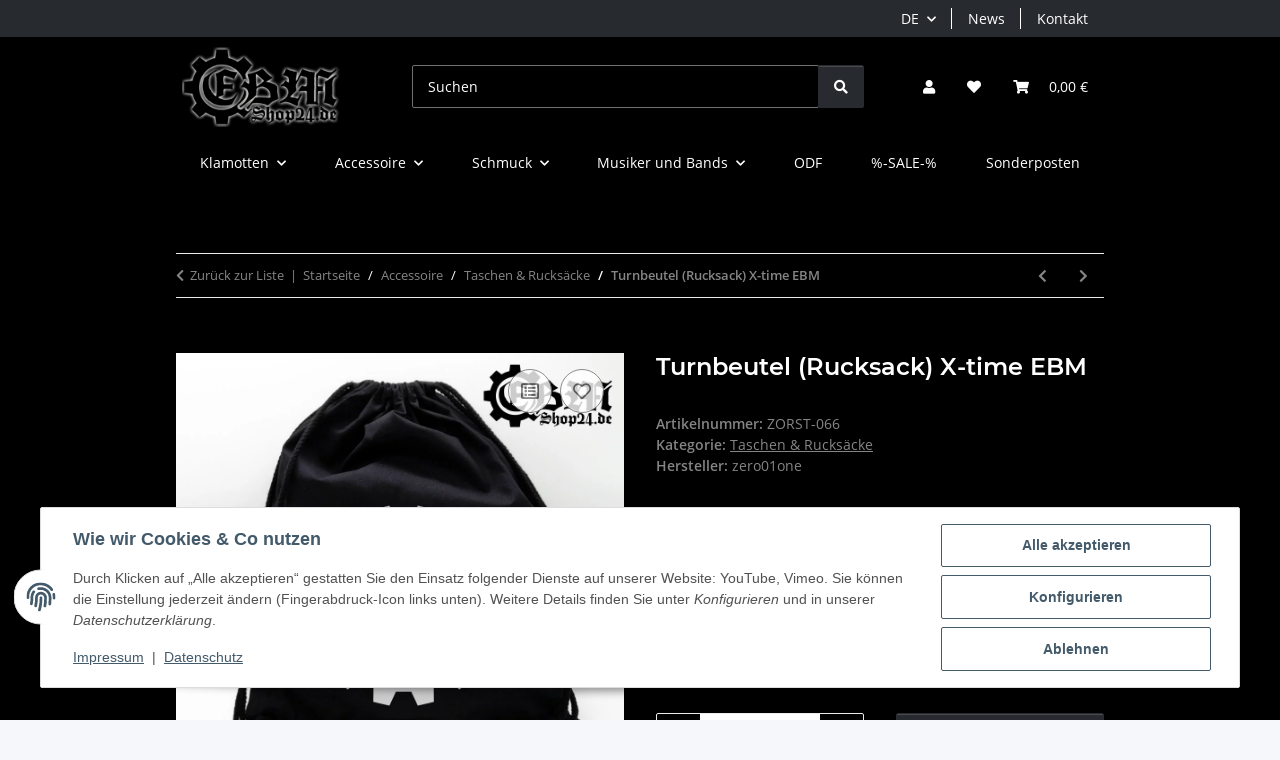

--- FILE ---
content_type: text/css
request_url: https://www.ebmshop24.de/plugins/dzm_resources/frontend/css/dzm_dev.css?v=5.6.0
body_size: -229
content:
.dzm-ct-bg-content-container {
    left: 0;
    right: 0;
    bottom: 0;
    top: 0;
}

#opc{
    height: unset!important;
}
